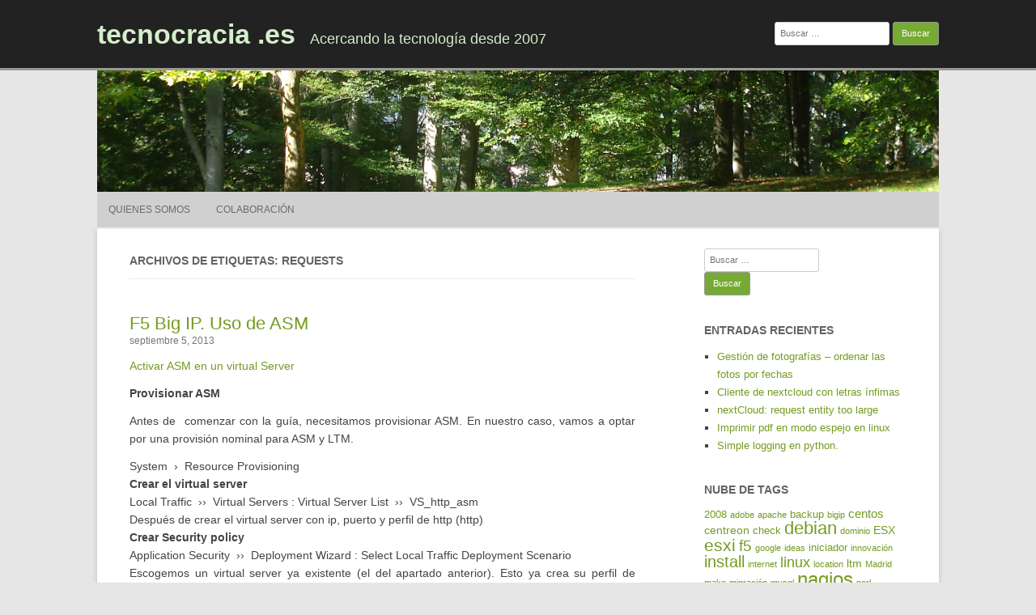

--- FILE ---
content_type: text/html; charset=UTF-8
request_url: http://www.tecnocracia.es/tag/requests/
body_size: 59917
content:
<!DOCTYPE html>
<html lang="es">
	<head>
		<meta charset="UTF-8" />
		<meta name="viewport" content="width=device-width" />
		<link rel="profile" href="http://gmpg.org/xfn/11" />
		<link rel="pingback" href="http://www.tecnocracia.es/xmlrpc.php" />
		<title>requests &#8211; tecnocracia .es</title>
<meta name='robots' content='max-image-preview:large' />
	<style>img:is([sizes="auto" i], [sizes^="auto," i]) { contain-intrinsic-size: 3000px 1500px }</style>
	<link rel="alternate" type="application/rss+xml" title="tecnocracia .es &raquo; Feed" href="http://www.tecnocracia.es/feed/" />
<link rel="alternate" type="application/rss+xml" title="tecnocracia .es &raquo; Feed de los comentarios" href="http://www.tecnocracia.es/comments/feed/" />
<link rel="alternate" type="application/rss+xml" title="tecnocracia .es &raquo; Etiqueta requests del feed" href="http://www.tecnocracia.es/tag/requests/feed/" />
<script>
window._wpemojiSettings = {"baseUrl":"https:\/\/s.w.org\/images\/core\/emoji\/16.0.1\/72x72\/","ext":".png","svgUrl":"https:\/\/s.w.org\/images\/core\/emoji\/16.0.1\/svg\/","svgExt":".svg","source":{"concatemoji":"http:\/\/www.tecnocracia.es\/wp-includes\/js\/wp-emoji-release.min.js?ver=6.8.3"}};
/*! This file is auto-generated */
!function(s,n){var o,i,e;function c(e){try{var t={supportTests:e,timestamp:(new Date).valueOf()};sessionStorage.setItem(o,JSON.stringify(t))}catch(e){}}function p(e,t,n){e.clearRect(0,0,e.canvas.width,e.canvas.height),e.fillText(t,0,0);var t=new Uint32Array(e.getImageData(0,0,e.canvas.width,e.canvas.height).data),a=(e.clearRect(0,0,e.canvas.width,e.canvas.height),e.fillText(n,0,0),new Uint32Array(e.getImageData(0,0,e.canvas.width,e.canvas.height).data));return t.every(function(e,t){return e===a[t]})}function u(e,t){e.clearRect(0,0,e.canvas.width,e.canvas.height),e.fillText(t,0,0);for(var n=e.getImageData(16,16,1,1),a=0;a<n.data.length;a++)if(0!==n.data[a])return!1;return!0}function f(e,t,n,a){switch(t){case"flag":return n(e,"\ud83c\udff3\ufe0f\u200d\u26a7\ufe0f","\ud83c\udff3\ufe0f\u200b\u26a7\ufe0f")?!1:!n(e,"\ud83c\udde8\ud83c\uddf6","\ud83c\udde8\u200b\ud83c\uddf6")&&!n(e,"\ud83c\udff4\udb40\udc67\udb40\udc62\udb40\udc65\udb40\udc6e\udb40\udc67\udb40\udc7f","\ud83c\udff4\u200b\udb40\udc67\u200b\udb40\udc62\u200b\udb40\udc65\u200b\udb40\udc6e\u200b\udb40\udc67\u200b\udb40\udc7f");case"emoji":return!a(e,"\ud83e\udedf")}return!1}function g(e,t,n,a){var r="undefined"!=typeof WorkerGlobalScope&&self instanceof WorkerGlobalScope?new OffscreenCanvas(300,150):s.createElement("canvas"),o=r.getContext("2d",{willReadFrequently:!0}),i=(o.textBaseline="top",o.font="600 32px Arial",{});return e.forEach(function(e){i[e]=t(o,e,n,a)}),i}function t(e){var t=s.createElement("script");t.src=e,t.defer=!0,s.head.appendChild(t)}"undefined"!=typeof Promise&&(o="wpEmojiSettingsSupports",i=["flag","emoji"],n.supports={everything:!0,everythingExceptFlag:!0},e=new Promise(function(e){s.addEventListener("DOMContentLoaded",e,{once:!0})}),new Promise(function(t){var n=function(){try{var e=JSON.parse(sessionStorage.getItem(o));if("object"==typeof e&&"number"==typeof e.timestamp&&(new Date).valueOf()<e.timestamp+604800&&"object"==typeof e.supportTests)return e.supportTests}catch(e){}return null}();if(!n){if("undefined"!=typeof Worker&&"undefined"!=typeof OffscreenCanvas&&"undefined"!=typeof URL&&URL.createObjectURL&&"undefined"!=typeof Blob)try{var e="postMessage("+g.toString()+"("+[JSON.stringify(i),f.toString(),p.toString(),u.toString()].join(",")+"));",a=new Blob([e],{type:"text/javascript"}),r=new Worker(URL.createObjectURL(a),{name:"wpTestEmojiSupports"});return void(r.onmessage=function(e){c(n=e.data),r.terminate(),t(n)})}catch(e){}c(n=g(i,f,p,u))}t(n)}).then(function(e){for(var t in e)n.supports[t]=e[t],n.supports.everything=n.supports.everything&&n.supports[t],"flag"!==t&&(n.supports.everythingExceptFlag=n.supports.everythingExceptFlag&&n.supports[t]);n.supports.everythingExceptFlag=n.supports.everythingExceptFlag&&!n.supports.flag,n.DOMReady=!1,n.readyCallback=function(){n.DOMReady=!0}}).then(function(){return e}).then(function(){var e;n.supports.everything||(n.readyCallback(),(e=n.source||{}).concatemoji?t(e.concatemoji):e.wpemoji&&e.twemoji&&(t(e.twemoji),t(e.wpemoji)))}))}((window,document),window._wpemojiSettings);
</script>
<style id='wp-emoji-styles-inline-css'>

	img.wp-smiley, img.emoji {
		display: inline !important;
		border: none !important;
		box-shadow: none !important;
		height: 1em !important;
		width: 1em !important;
		margin: 0 0.07em !important;
		vertical-align: -0.1em !important;
		background: none !important;
		padding: 0 !important;
	}
</style>
<link rel='stylesheet' id='wp-block-library-css' href='http://www.tecnocracia.es/wp-includes/css/dist/block-library/style.min.css?ver=6.8.3' media='all' />
<style id='classic-theme-styles-inline-css'>
/*! This file is auto-generated */
.wp-block-button__link{color:#fff;background-color:#32373c;border-radius:9999px;box-shadow:none;text-decoration:none;padding:calc(.667em + 2px) calc(1.333em + 2px);font-size:1.125em}.wp-block-file__button{background:#32373c;color:#fff;text-decoration:none}
</style>
<style id='global-styles-inline-css'>
:root{--wp--preset--aspect-ratio--square: 1;--wp--preset--aspect-ratio--4-3: 4/3;--wp--preset--aspect-ratio--3-4: 3/4;--wp--preset--aspect-ratio--3-2: 3/2;--wp--preset--aspect-ratio--2-3: 2/3;--wp--preset--aspect-ratio--16-9: 16/9;--wp--preset--aspect-ratio--9-16: 9/16;--wp--preset--color--black: #000000;--wp--preset--color--cyan-bluish-gray: #abb8c3;--wp--preset--color--white: #ffffff;--wp--preset--color--pale-pink: #f78da7;--wp--preset--color--vivid-red: #cf2e2e;--wp--preset--color--luminous-vivid-orange: #ff6900;--wp--preset--color--luminous-vivid-amber: #fcb900;--wp--preset--color--light-green-cyan: #7bdcb5;--wp--preset--color--vivid-green-cyan: #00d084;--wp--preset--color--pale-cyan-blue: #8ed1fc;--wp--preset--color--vivid-cyan-blue: #0693e3;--wp--preset--color--vivid-purple: #9b51e0;--wp--preset--gradient--vivid-cyan-blue-to-vivid-purple: linear-gradient(135deg,rgba(6,147,227,1) 0%,rgb(155,81,224) 100%);--wp--preset--gradient--light-green-cyan-to-vivid-green-cyan: linear-gradient(135deg,rgb(122,220,180) 0%,rgb(0,208,130) 100%);--wp--preset--gradient--luminous-vivid-amber-to-luminous-vivid-orange: linear-gradient(135deg,rgba(252,185,0,1) 0%,rgba(255,105,0,1) 100%);--wp--preset--gradient--luminous-vivid-orange-to-vivid-red: linear-gradient(135deg,rgba(255,105,0,1) 0%,rgb(207,46,46) 100%);--wp--preset--gradient--very-light-gray-to-cyan-bluish-gray: linear-gradient(135deg,rgb(238,238,238) 0%,rgb(169,184,195) 100%);--wp--preset--gradient--cool-to-warm-spectrum: linear-gradient(135deg,rgb(74,234,220) 0%,rgb(151,120,209) 20%,rgb(207,42,186) 40%,rgb(238,44,130) 60%,rgb(251,105,98) 80%,rgb(254,248,76) 100%);--wp--preset--gradient--blush-light-purple: linear-gradient(135deg,rgb(255,206,236) 0%,rgb(152,150,240) 100%);--wp--preset--gradient--blush-bordeaux: linear-gradient(135deg,rgb(254,205,165) 0%,rgb(254,45,45) 50%,rgb(107,0,62) 100%);--wp--preset--gradient--luminous-dusk: linear-gradient(135deg,rgb(255,203,112) 0%,rgb(199,81,192) 50%,rgb(65,88,208) 100%);--wp--preset--gradient--pale-ocean: linear-gradient(135deg,rgb(255,245,203) 0%,rgb(182,227,212) 50%,rgb(51,167,181) 100%);--wp--preset--gradient--electric-grass: linear-gradient(135deg,rgb(202,248,128) 0%,rgb(113,206,126) 100%);--wp--preset--gradient--midnight: linear-gradient(135deg,rgb(2,3,129) 0%,rgb(40,116,252) 100%);--wp--preset--font-size--small: 13px;--wp--preset--font-size--medium: 20px;--wp--preset--font-size--large: 36px;--wp--preset--font-size--x-large: 42px;--wp--preset--spacing--20: 0.44rem;--wp--preset--spacing--30: 0.67rem;--wp--preset--spacing--40: 1rem;--wp--preset--spacing--50: 1.5rem;--wp--preset--spacing--60: 2.25rem;--wp--preset--spacing--70: 3.38rem;--wp--preset--spacing--80: 5.06rem;--wp--preset--shadow--natural: 6px 6px 9px rgba(0, 0, 0, 0.2);--wp--preset--shadow--deep: 12px 12px 50px rgba(0, 0, 0, 0.4);--wp--preset--shadow--sharp: 6px 6px 0px rgba(0, 0, 0, 0.2);--wp--preset--shadow--outlined: 6px 6px 0px -3px rgba(255, 255, 255, 1), 6px 6px rgba(0, 0, 0, 1);--wp--preset--shadow--crisp: 6px 6px 0px rgba(0, 0, 0, 1);}:where(.is-layout-flex){gap: 0.5em;}:where(.is-layout-grid){gap: 0.5em;}body .is-layout-flex{display: flex;}.is-layout-flex{flex-wrap: wrap;align-items: center;}.is-layout-flex > :is(*, div){margin: 0;}body .is-layout-grid{display: grid;}.is-layout-grid > :is(*, div){margin: 0;}:where(.wp-block-columns.is-layout-flex){gap: 2em;}:where(.wp-block-columns.is-layout-grid){gap: 2em;}:where(.wp-block-post-template.is-layout-flex){gap: 1.25em;}:where(.wp-block-post-template.is-layout-grid){gap: 1.25em;}.has-black-color{color: var(--wp--preset--color--black) !important;}.has-cyan-bluish-gray-color{color: var(--wp--preset--color--cyan-bluish-gray) !important;}.has-white-color{color: var(--wp--preset--color--white) !important;}.has-pale-pink-color{color: var(--wp--preset--color--pale-pink) !important;}.has-vivid-red-color{color: var(--wp--preset--color--vivid-red) !important;}.has-luminous-vivid-orange-color{color: var(--wp--preset--color--luminous-vivid-orange) !important;}.has-luminous-vivid-amber-color{color: var(--wp--preset--color--luminous-vivid-amber) !important;}.has-light-green-cyan-color{color: var(--wp--preset--color--light-green-cyan) !important;}.has-vivid-green-cyan-color{color: var(--wp--preset--color--vivid-green-cyan) !important;}.has-pale-cyan-blue-color{color: var(--wp--preset--color--pale-cyan-blue) !important;}.has-vivid-cyan-blue-color{color: var(--wp--preset--color--vivid-cyan-blue) !important;}.has-vivid-purple-color{color: var(--wp--preset--color--vivid-purple) !important;}.has-black-background-color{background-color: var(--wp--preset--color--black) !important;}.has-cyan-bluish-gray-background-color{background-color: var(--wp--preset--color--cyan-bluish-gray) !important;}.has-white-background-color{background-color: var(--wp--preset--color--white) !important;}.has-pale-pink-background-color{background-color: var(--wp--preset--color--pale-pink) !important;}.has-vivid-red-background-color{background-color: var(--wp--preset--color--vivid-red) !important;}.has-luminous-vivid-orange-background-color{background-color: var(--wp--preset--color--luminous-vivid-orange) !important;}.has-luminous-vivid-amber-background-color{background-color: var(--wp--preset--color--luminous-vivid-amber) !important;}.has-light-green-cyan-background-color{background-color: var(--wp--preset--color--light-green-cyan) !important;}.has-vivid-green-cyan-background-color{background-color: var(--wp--preset--color--vivid-green-cyan) !important;}.has-pale-cyan-blue-background-color{background-color: var(--wp--preset--color--pale-cyan-blue) !important;}.has-vivid-cyan-blue-background-color{background-color: var(--wp--preset--color--vivid-cyan-blue) !important;}.has-vivid-purple-background-color{background-color: var(--wp--preset--color--vivid-purple) !important;}.has-black-border-color{border-color: var(--wp--preset--color--black) !important;}.has-cyan-bluish-gray-border-color{border-color: var(--wp--preset--color--cyan-bluish-gray) !important;}.has-white-border-color{border-color: var(--wp--preset--color--white) !important;}.has-pale-pink-border-color{border-color: var(--wp--preset--color--pale-pink) !important;}.has-vivid-red-border-color{border-color: var(--wp--preset--color--vivid-red) !important;}.has-luminous-vivid-orange-border-color{border-color: var(--wp--preset--color--luminous-vivid-orange) !important;}.has-luminous-vivid-amber-border-color{border-color: var(--wp--preset--color--luminous-vivid-amber) !important;}.has-light-green-cyan-border-color{border-color: var(--wp--preset--color--light-green-cyan) !important;}.has-vivid-green-cyan-border-color{border-color: var(--wp--preset--color--vivid-green-cyan) !important;}.has-pale-cyan-blue-border-color{border-color: var(--wp--preset--color--pale-cyan-blue) !important;}.has-vivid-cyan-blue-border-color{border-color: var(--wp--preset--color--vivid-cyan-blue) !important;}.has-vivid-purple-border-color{border-color: var(--wp--preset--color--vivid-purple) !important;}.has-vivid-cyan-blue-to-vivid-purple-gradient-background{background: var(--wp--preset--gradient--vivid-cyan-blue-to-vivid-purple) !important;}.has-light-green-cyan-to-vivid-green-cyan-gradient-background{background: var(--wp--preset--gradient--light-green-cyan-to-vivid-green-cyan) !important;}.has-luminous-vivid-amber-to-luminous-vivid-orange-gradient-background{background: var(--wp--preset--gradient--luminous-vivid-amber-to-luminous-vivid-orange) !important;}.has-luminous-vivid-orange-to-vivid-red-gradient-background{background: var(--wp--preset--gradient--luminous-vivid-orange-to-vivid-red) !important;}.has-very-light-gray-to-cyan-bluish-gray-gradient-background{background: var(--wp--preset--gradient--very-light-gray-to-cyan-bluish-gray) !important;}.has-cool-to-warm-spectrum-gradient-background{background: var(--wp--preset--gradient--cool-to-warm-spectrum) !important;}.has-blush-light-purple-gradient-background{background: var(--wp--preset--gradient--blush-light-purple) !important;}.has-blush-bordeaux-gradient-background{background: var(--wp--preset--gradient--blush-bordeaux) !important;}.has-luminous-dusk-gradient-background{background: var(--wp--preset--gradient--luminous-dusk) !important;}.has-pale-ocean-gradient-background{background: var(--wp--preset--gradient--pale-ocean) !important;}.has-electric-grass-gradient-background{background: var(--wp--preset--gradient--electric-grass) !important;}.has-midnight-gradient-background{background: var(--wp--preset--gradient--midnight) !important;}.has-small-font-size{font-size: var(--wp--preset--font-size--small) !important;}.has-medium-font-size{font-size: var(--wp--preset--font-size--medium) !important;}.has-large-font-size{font-size: var(--wp--preset--font-size--large) !important;}.has-x-large-font-size{font-size: var(--wp--preset--font-size--x-large) !important;}
:where(.wp-block-post-template.is-layout-flex){gap: 1.25em;}:where(.wp-block-post-template.is-layout-grid){gap: 1.25em;}
:where(.wp-block-columns.is-layout-flex){gap: 2em;}:where(.wp-block-columns.is-layout-grid){gap: 2em;}
:root :where(.wp-block-pullquote){font-size: 1.5em;line-height: 1.6;}
</style>
<link rel='stylesheet' id='rcg-forest-style-css' href='http://www.tecnocracia.es/wp-content/themes/rcg-forest/style.css?ver=4.2.0' media='all' />
<link rel="https://api.w.org/" href="http://www.tecnocracia.es/wp-json/" /><link rel="alternate" title="JSON" type="application/json" href="http://www.tecnocracia.es/wp-json/wp/v2/tags/578" /><link rel="EditURI" type="application/rsd+xml" title="RSD" href="http://www.tecnocracia.es/xmlrpc.php?rsd" />
<meta name="generator" content="WordPress 6.8.3" />
<style>.recentcomments a{display:inline !important;padding:0 !important;margin:0 !important;}</style>	</head>
	<body class="archive tag tag-requests tag-578 wp-theme-rcg-forest">
				<div id="global" class="hfeed base">
			<div id="top1" class="site-top1">
				<div class="site-top-center">
					<header id="titlehead" class="site-header" role="banner">
						<h1 class="site-title"><a href="http://www.tecnocracia.es/" title="tecnocracia .es" rel="home">tecnocracia .es</a></h1>
						<h2 class="site-description">Acercando la tecnología desde 2007</h2>
					</header>
				<form role="search" method="get" class="search-form" action="http://www.tecnocracia.es/">
				<label>
					<span class="screen-reader-text">Buscar:</span>
					<input type="search" class="search-field" placeholder="Buscar &hellip;" value="" name="s" />
				</label>
				<input type="submit" class="search-submit" value="Buscar" />
			</form>			</div>
		</div>
		<div id="top2" class="site-top2">
			<header id="masthead" class="site-header">
									<div class="header-image">
						<a href="http://www.tecnocracia.es/"><img src="http://www.tecnocracia.es/wp-content/themes/rcg-forest/inc/forest.jpg" class="header-image" width="1040" height="150" alt="tecnocracia .es" /></a>
					</div>
								<nav id="site-navigation" class="main-navigation" role="navigation">
					<h3 class="menu-toggle">Menú</h3>
					<a class="assistive-text" href="#content" title="Saltar al contenido">Saltar al contenido</a>
					<div class="nav-menu"><ul>
<li class="page_item page-item-2"><a href="http://www.tecnocracia.es/presentacion/">Quienes somos</a></li>
<li class="page_item page-item-3"><a href="http://www.tecnocracia.es/colaboracion/">Colaboración</a></li>
</ul></div>
				</nav>
			</header>
		</div>
		<div id="page" class="site">
			<div id="main" class="wrapper">
<div id="primary" class="site-content">
	<div id="content" role="main">
					<header class="archive-header">
				<h1 class="archive-title">
					Archivos de etiquetas: requests				</h1>
							</header>
			<article id="post-427" class="post-427 post type-post status-publish format-standard hentry category-software tag-11-2-1 tag-application-security-manager tag-asm tag-f5-big-ip tag-http_class tag-local-traffic-deployment-scenario tag-nominal tag-provisioning tag-reporting tag-requests tag-security-manager">
	<header class="entry-header">
						<a href="http://www.tecnocracia.es/f5-big-ip-uso-de-asm/" title="Enlace permanente a F5 Big IP. Uso de ASM" rel="bookmark" class="post-thumbnail"></a>
						<h1 class="entry-title">
				<a href="http://www.tecnocracia.es/f5-big-ip-uso-de-asm/" title="Enlace permanente a F5 Big IP. Uso de ASM" rel="bookmark">F5 Big IP. Uso de ASM</a>
			</h1>
				<h2 class="entry-date"><a href="http://www.tecnocracia.es/f5-big-ip-uso-de-asm/" title="7:18 am" rel="bookmark"><time class="entry-date" datetime="2013-09-05T07:18:30+01:00">septiembre 5, 2013</time></a></h2>
	</header>
			<div class="entry-content">
			<p><a title="Activar ASM para un virtual server" href="http://support.f5.com/kb/en-us/products/big-ip_asm/manuals/product/asm-config-11-2-0/asm_app_sec_classes.html#1027256">Activar ASM en un virtual Server</a></p>
<p><strong>Provisionar ASM </strong></p>
<p>Antes de  comenzar con la guía, necesitamos provisionar ASM. En nuestro caso, vamos a optar por una provisión nominal para ASM y LTM.</p>
<div id="trail">System  ›  Resource Provisioning</div>
<div></div>
<div>
<div><strong>Crear el virtual server</strong></div>
<div></div>
<div></div>
<div>
<div id="trail">Local Traffic  ››  Virtual Servers : Virtual Server List  ››  VS_http_asm</div>
<div></div>
<div>Después de crear el virtual server con ip, puerto y perfil de http (http)</div>
<div></div>
<div><strong>Crear Security policy</strong></div>
<div>
<div id="trail">Application Security  ››  Deployment Wizard : Select Local Traffic Deployment Scenario</div>
<div></div>
<div>Escogemos un virtual server ya existente (el del apartado anterior). Esto ya crea su perfil de http_class y lo asigna al servidor (o servidores escogidos).</div>
<div></div>
<div>Nota: la guía de F5 especifica haber creado antes una clase http_class. En la versión 11.2.1, no nos ha funcionado. De hecho, no permite escoger el servidor si ya tiene un http_class activado. Por ello, hemos ignorado en estos puntos la guía, y hemos comenzado con la política de seguridad antes de la classe http_class.</div>
<div></div>
<div><strong>Para ver el comportamiento de ASM:</strong></div>
<div>
<div></div>
<div id="trail">Application Security  ››  Reporting : Requests</div>
<div></div>
<div>Si queremos ver tanto el log de peticiones ilegales, como de las peticiones buenas, es necesario activar en la propia política, el log.</div>
<div></div>
<div>
<div id="trail">Application Security  ››  Policy : Policy : Properties &gt;&gt; Logging profile</div>
<div></div>
<div><strong>Para elegir en la política qué bloquear:</strong></div>
<div></div>
<div>Cuando la politica ya está guardada, es posible acceder a la configuración de qué hacer (bloquear o no)  los distintos errores que detecta ASM.</div>
<div></div>
<div>
<div id="trail">Application Security  ››  Policy : Blocking : Settings</div>
<div></div>
</div>
</div>
</div>
</div>
</div>
</div>
		</div>
				<footer class="entry-meta">
			Publicado por <span class="by-author"><span class="author vcard"><a class="url fn n" href="http://www.tecnocracia.es/author/tres/" title="Ver todas las entradas de tres" rel="author">tres</a></span></span>, en <a href="http://www.tecnocracia.es/category/software/" >Software</a>.				<span class="comments-link">
					<a href="http://www.tecnocracia.es/f5-big-ip-uso-de-asm/#respond"><span class="leave-reply">Deja un comentario</span></a>				</span>
					</footer>
	</article>
	</div>
</div>
	<div id="secondary" class="widget-area" role="complementary">
		<aside id="search-3" class="widget widget_search"><form role="search" method="get" class="search-form" action="http://www.tecnocracia.es/">
				<label>
					<span class="screen-reader-text">Buscar:</span>
					<input type="search" class="search-field" placeholder="Buscar &hellip;" value="" name="s" />
				</label>
				<input type="submit" class="search-submit" value="Buscar" />
			</form></aside>
		<aside id="recent-posts-2" class="widget widget_recent_entries">
		<h3 class="widget-title">Entradas recientes</h3>
		<ul>
											<li>
					<a href="http://www.tecnocracia.es/gestion-de-fotografias-ordenar-las-fotos-por-fechas/">Gestión de fotografías &#8211; ordenar las fotos por fechas</a>
									</li>
											<li>
					<a href="http://www.tecnocracia.es/cliente-de-nextcloud-con-letras-infimas/">Cliente de nextcloud con letras ínfimas</a>
									</li>
											<li>
					<a href="http://www.tecnocracia.es/nextcloud-request-entity-too-large/">nextCloud: request entity too large</a>
									</li>
											<li>
					<a href="http://www.tecnocracia.es/imprimir-pdf-en-modo-espejo-en-linux/">Imprimir pdf en modo espejo en linux</a>
									</li>
											<li>
					<a href="http://www.tecnocracia.es/simple-logging-en-python/">Simple logging en python.</a>
									</li>
					</ul>

		</aside><aside id="tag_cloud-2" class="widget widget_tag_cloud"><h3 class="widget-title">Nube de Tags</h3><div class="tagcloud"><a href="http://www.tecnocracia.es/tag/2008/" class="tag-cloud-link tag-link-113 tag-link-position-1" style="font-size: 9.4177215189873pt;" aria-label="2008 (5 elementos)">2008</a>
<a href="http://www.tecnocracia.es/tag/adobe/" class="tag-cloud-link tag-link-272 tag-link-position-2" style="font-size: 8pt;" aria-label="adobe (4 elementos)">adobe</a>
<a href="http://www.tecnocracia.es/tag/apache/" class="tag-cloud-link tag-link-451 tag-link-position-3" style="font-size: 8pt;" aria-label="apache (4 elementos)">apache</a>
<a href="http://www.tecnocracia.es/tag/backup/" class="tag-cloud-link tag-link-154 tag-link-position-4" style="font-size: 9.4177215189873pt;" aria-label="backup (5 elementos)">backup</a>
<a href="http://www.tecnocracia.es/tag/bigip/" class="tag-cloud-link tag-link-423 tag-link-position-5" style="font-size: 8pt;" aria-label="bigip (4 elementos)">bigip</a>
<a href="http://www.tecnocracia.es/tag/centos/" class="tag-cloud-link tag-link-472 tag-link-position-6" style="font-size: 11.544303797468pt;" aria-label="centos (7 elementos)">centos</a>
<a href="http://www.tecnocracia.es/tag/centreon/" class="tag-cloud-link tag-link-432 tag-link-position-7" style="font-size: 10.658227848101pt;" aria-label="centreon (6 elementos)">centreon</a>
<a href="http://www.tecnocracia.es/tag/check/" class="tag-cloud-link tag-link-445 tag-link-position-8" style="font-size: 9.4177215189873pt;" aria-label="check (5 elementos)">check</a>
<a href="http://www.tecnocracia.es/tag/debian/" class="tag-cloud-link tag-link-369 tag-link-position-9" style="font-size: 16.506329113924pt;" aria-label="debian (14 elementos)">debian</a>
<a href="http://www.tecnocracia.es/tag/dominio/" class="tag-cloud-link tag-link-134 tag-link-position-10" style="font-size: 8pt;" aria-label="dominio (4 elementos)">dominio</a>
<a href="http://www.tecnocracia.es/tag/esx/" class="tag-cloud-link tag-link-353 tag-link-position-11" style="font-size: 10.658227848101pt;" aria-label="ESX (6 elementos)">ESX</a>
<a href="http://www.tecnocracia.es/tag/esxi/" class="tag-cloud-link tag-link-864 tag-link-position-12" style="font-size: 15.974683544304pt;" aria-label="esxi (13 elementos)">esxi</a>
<a href="http://www.tecnocracia.es/tag/f5/" class="tag-cloud-link tag-link-408 tag-link-position-13" style="font-size: 14.025316455696pt;" aria-label="f5 (10 elementos)">f5</a>
<a href="http://www.tecnocracia.es/tag/google/" class="tag-cloud-link tag-link-59 tag-link-position-14" style="font-size: 8pt;" aria-label="google (4 elementos)">google</a>
<a href="http://www.tecnocracia.es/tag/ideas/" class="tag-cloud-link tag-link-1376 tag-link-position-15" style="font-size: 8pt;" aria-label="ideas (4 elementos)">ideas</a>
<a href="http://www.tecnocracia.es/tag/iniciador/" class="tag-cloud-link tag-link-45 tag-link-position-16" style="font-size: 9.4177215189873pt;" aria-label="iniciador (5 elementos)">iniciador</a>
<a href="http://www.tecnocracia.es/tag/innovacion/" class="tag-cloud-link tag-link-70 tag-link-position-17" style="font-size: 8pt;" aria-label="innovación (4 elementos)">innovación</a>
<a href="http://www.tecnocracia.es/tag/install/" class="tag-cloud-link tag-link-483 tag-link-position-18" style="font-size: 14.73417721519pt;" aria-label="install (11 elementos)">install</a>
<a href="http://www.tecnocracia.es/tag/internet/" class="tag-cloud-link tag-link-39 tag-link-position-19" style="font-size: 8pt;" aria-label="internet (4 elementos)">internet</a>
<a href="http://www.tecnocracia.es/tag/linux/" class="tag-cloud-link tag-link-497 tag-link-position-20" style="font-size: 13.316455696203pt;" aria-label="linux (9 elementos)">linux</a>
<a href="http://www.tecnocracia.es/tag/location/" class="tag-cloud-link tag-link-779 tag-link-position-21" style="font-size: 8pt;" aria-label="location (4 elementos)">location</a>
<a href="http://www.tecnocracia.es/tag/ltm/" class="tag-cloud-link tag-link-414 tag-link-position-22" style="font-size: 10.658227848101pt;" aria-label="ltm (6 elementos)">ltm</a>
<a href="http://www.tecnocracia.es/tag/madrid/" class="tag-cloud-link tag-link-55 tag-link-position-23" style="font-size: 8pt;" aria-label="Madrid (4 elementos)">Madrid</a>
<a href="http://www.tecnocracia.es/tag/make/" class="tag-cloud-link tag-link-514 tag-link-position-24" style="font-size: 8pt;" aria-label="make (4 elementos)">make</a>
<a href="http://www.tecnocracia.es/tag/migracion/" class="tag-cloud-link tag-link-771 tag-link-position-25" style="font-size: 8pt;" aria-label="migración (4 elementos)">migración</a>
<a href="http://www.tecnocracia.es/tag/mysql/" class="tag-cloud-link tag-link-580 tag-link-position-26" style="font-size: 8pt;" aria-label="mysql (4 elementos)">mysql</a>
<a href="http://www.tecnocracia.es/tag/nagios/" class="tag-cloud-link tag-link-431 tag-link-position-27" style="font-size: 17.924050632911pt;" aria-label="nagios (17 elementos)">nagios</a>
<a href="http://www.tecnocracia.es/tag/perl/" class="tag-cloud-link tag-link-324 tag-link-position-28" style="font-size: 8pt;" aria-label="perl (4 elementos)">perl</a>
<a href="http://www.tecnocracia.es/tag/powercli/" class="tag-cloud-link tag-link-1380 tag-link-position-29" style="font-size: 13.316455696203pt;" aria-label="powercli (9 elementos)">powercli</a>
<a href="http://www.tecnocracia.es/tag/powershell/" class="tag-cloud-link tag-link-410 tag-link-position-30" style="font-size: 16.860759493671pt;" aria-label="powershell (15 elementos)">powershell</a>
<a href="http://www.tecnocracia.es/tag/proxy/" class="tag-cloud-link tag-link-394 tag-link-position-31" style="font-size: 13.316455696203pt;" aria-label="proxy (9 elementos)">proxy</a>
<a href="http://www.tecnocracia.es/tag/puppet/" class="tag-cloud-link tag-link-1383 tag-link-position-32" style="font-size: 14.025316455696pt;" aria-label="puppet (10 elementos)">puppet</a>
<a href="http://www.tecnocracia.es/tag/python/" class="tag-cloud-link tag-link-630 tag-link-position-33" style="font-size: 9.4177215189873pt;" aria-label="python (5 elementos)">python</a>
<a href="http://www.tecnocracia.es/tag/root/" class="tag-cloud-link tag-link-583 tag-link-position-34" style="font-size: 8pt;" aria-label="root (4 elementos)">root</a>
<a href="http://www.tecnocracia.es/tag/snmp/" class="tag-cloud-link tag-link-441 tag-link-position-35" style="font-size: 11.544303797468pt;" aria-label="snmp (7 elementos)">snmp</a>
<a href="http://www.tecnocracia.es/tag/ssh/" class="tag-cloud-link tag-link-454 tag-link-position-36" style="font-size: 8pt;" aria-label="ssh (4 elementos)">ssh</a>
<a href="http://www.tecnocracia.es/tag/tmsh/" class="tag-cloud-link tag-link-426 tag-link-position-37" style="font-size: 9.4177215189873pt;" aria-label="tmsh (5 elementos)">tmsh</a>
<a href="http://www.tecnocracia.es/tag/update/" class="tag-cloud-link tag-link-772 tag-link-position-38" style="font-size: 9.4177215189873pt;" aria-label="update (5 elementos)">update</a>
<a href="http://www.tecnocracia.es/tag/upgrade/" class="tag-cloud-link tag-link-520 tag-link-position-39" style="font-size: 9.4177215189873pt;" aria-label="upgrade (5 elementos)">upgrade</a>
<a href="http://www.tecnocracia.es/tag/vcenter/" class="tag-cloud-link tag-link-380 tag-link-position-40" style="font-size: 11.544303797468pt;" aria-label="vcenter (7 elementos)">vcenter</a>
<a href="http://www.tecnocracia.es/tag/vmware/" class="tag-cloud-link tag-link-333 tag-link-position-41" style="font-size: 22pt;" aria-label="vmware (30 elementos)">vmware</a>
<a href="http://www.tecnocracia.es/tag/vsca/" class="tag-cloud-link tag-link-869 tag-link-position-42" style="font-size: 9.4177215189873pt;" aria-label="vsca (5 elementos)">vsca</a>
<a href="http://www.tecnocracia.es/tag/vsphere/" class="tag-cloud-link tag-link-872 tag-link-position-43" style="font-size: 11.544303797468pt;" aria-label="vsphere (7 elementos)">vsphere</a>
<a href="http://www.tecnocracia.es/tag/windows/" class="tag-cloud-link tag-link-923 tag-link-position-44" style="font-size: 11.544303797468pt;" aria-label="windows (7 elementos)">windows</a>
<a href="http://www.tecnocracia.es/tag/yum/" class="tag-cloud-link tag-link-433 tag-link-position-45" style="font-size: 9.4177215189873pt;" aria-label="yum (5 elementos)">yum</a></div>
</aside><aside id="recent-comments-2" class="widget widget_recent_comments"><h3 class="widget-title">Comentarios recientes</h3><ul id="recentcomments"><li class="recentcomments"><span class="comment-author-link">kiquenet kiquenet</span> en <a href="http://www.tecnocracia.es/simple-logging-en-python/#comment-342057">Simple logging en python.</a></li><li class="recentcomments"><span class="comment-author-link"><a href="http://www.loscardosfutbol.com/" class="url" rel="ugc external nofollow">http://www.loscardosfutbol.com/</a></span> en <a href="http://www.tecnocracia.es/powercli-clonar-lista-de-maquinas-eligiendo-como-destino-el-datastore-que-tiene-mayor-capacidad/#comment-104958">Powercli: Clonar lista de máquinas eligiendo como destino el datastore que tiene mayor capacidad</a></li><li class="recentcomments"><span class="comment-author-link">Vicente Herrera Herrera</span> en <a href="http://www.tecnocracia.es/inversores-para-tu-idea-de-negocio-axon-capital-en-thursdayes/#comment-103781">Inversores para tu idea de negocio, Axon Capital en Thursday.es</a></li><li class="recentcomments"><span class="comment-author-link"><a href="http://www./" class="url" rel="ugc external nofollow">http://www./</a></span> en <a href="http://www.tecnocracia.es/la-gestion-de-los-logs-en-bash-script/#comment-98819">La gestión de los logs en bash script.</a></li><li class="recentcomments"><span class="comment-author-link"><a href="http://www./" class="url" rel="ugc external nofollow">http://www./</a></span> en <a href="http://www.tecnocracia.es/powercli-clonar-lista-de-maquinas-eligiendo-como-destino-el-datastore-que-tiene-mayor-capacidad/#comment-98698">Powercli: Clonar lista de máquinas eligiendo como destino el datastore que tiene mayor capacidad</a></li></ul></aside><aside id="categories-1" class="widget widget_categories"><h3 class="widget-title">Categorías</h3>
			<ul>
					<li class="cat-item cat-item-9"><a href="http://www.tecnocracia.es/category/software/aplicacion-de-la-semana/">aplicación de la semana</a>
</li>
	<li class="cat-item cat-item-835"><a href="http://www.tecnocracia.es/category/tecnologias-web/balanceadores-f5/">Balanceadores f5</a>
</li>
	<li class="cat-item cat-item-891"><a href="http://www.tecnocracia.es/category/software/base-de-datos/">base de datos</a>
</li>
	<li class="cat-item cat-item-834"><a href="http://www.tecnocracia.es/category/tecnologias-web/balanceadores-f5/bigip11-3/">Big ip 11.3</a>
</li>
	<li class="cat-item cat-item-1106"><a href="http://www.tecnocracia.es/category/tecnologias-web/balanceadores-f5/big-ip-11-4/">Big IP 11.4</a>
</li>
	<li class="cat-item cat-item-1207"><a href="http://www.tecnocracia.es/category/tecnologias-web/balanceadores-f5/big-ip-11-5/">Big ip 11.5</a>
</li>
	<li class="cat-item cat-item-1208"><a href="http://www.tecnocracia.es/category/tecnologias-web/balanceadores-f5/bigip-11-6/">BigIp 11.6</a>
</li>
	<li class="cat-item cat-item-3"><a href="http://www.tecnocracia.es/category/blog/">Blog</a>
</li>
	<li class="cat-item cat-item-16"><a href="http://www.tecnocracia.es/category/ideas/business-heaven/">business heaven</a>
</li>
	<li class="cat-item cat-item-1178"><a href="http://www.tecnocracia.es/category/software/linux-software/centos-linux-software/">Centos</a>
</li>
	<li class="cat-item cat-item-1179"><a href="http://www.tecnocracia.es/category/software/linux-software/centos-linux-software/centos-7/">Centos 7</a>
</li>
	<li class="cat-item cat-item-1164"><a href="http://www.tecnocracia.es/category/software/linux-software/debian-linux-software/">Debian</a>
</li>
	<li class="cat-item cat-item-15"><a href="http://www.tecnocracia.es/category/ideas/gadgets/">gadgets</a>
</li>
	<li class="cat-item cat-item-263"><a href="http://www.tecnocracia.es/category/gestion/">gestión</a>
</li>
	<li class="cat-item cat-item-17"><a href="http://www.tecnocracia.es/category/ideas/">ideas</a>
</li>
	<li class="cat-item cat-item-1163"><a href="http://www.tecnocracia.es/category/software/linux-software/">Linux</a>
</li>
	<li class="cat-item cat-item-303"><a href="http://www.tecnocracia.es/category/mercado-tecnologico/marketing-en-internet/">marketing en internet</a>
</li>
	<li class="cat-item cat-item-14"><a href="http://www.tecnocracia.es/category/mercado-tecnologico/">mercado tecnológico</a>
</li>
	<li class="cat-item cat-item-1120"><a href="http://www.tecnocracia.es/category/software/microsoft-software/">Microsoft</a>
</li>
	<li class="cat-item cat-item-814"><a href="http://www.tecnocracia.es/category/software/monitorizacion-software/">Monitorizacion</a>
</li>
	<li class="cat-item cat-item-11"><a href="http://www.tecnocracia.es/category/movilidad/">movilidad</a>
</li>
	<li class="cat-item cat-item-610"><a href="http://www.tecnocracia.es/category/software/php/">php</a>
</li>
	<li class="cat-item cat-item-10"><a href="http://www.tecnocracia.es/category/tecnologias-web/posicionamiento-web/">posicionamiento web</a>
</li>
	<li class="cat-item cat-item-776"><a href="http://www.tecnocracia.es/category/virtualizacion/vmware-virtualizacion/powercli/">powercli</a>
</li>
	<li class="cat-item cat-item-800"><a href="http://www.tecnocracia.es/category/software/powershell-software/">Powershell</a>
</li>
	<li class="cat-item cat-item-1162"><a href="http://www.tecnocracia.es/category/software/linux-software/puppet/">puppet</a>
</li>
	<li class="cat-item cat-item-1529"><a href="http://www.tecnocracia.es/category/software/python/">python</a>
</li>
	<li class="cat-item cat-item-8"><a href="http://www.tecnocracia.es/category/reviews/">reviews</a>
</li>
	<li class="cat-item cat-item-306"><a href="http://www.tecnocracia.es/category/seguridad/">seguridad</a>
</li>
	<li class="cat-item cat-item-1"><a href="http://www.tecnocracia.es/category/sin-categoria/">Sin Categoría</a>
</li>
	<li class="cat-item cat-item-330"><a href="http://www.tecnocracia.es/category/software/">Software</a>
</li>
	<li class="cat-item cat-item-7"><a href="http://www.tecnocracia.es/category/mercado-tecnologico/startups/">startups</a>
</li>
	<li class="cat-item cat-item-6"><a href="http://www.tecnocracia.es/category/technodummies/">technodummies</a>
</li>
	<li class="cat-item cat-item-13"><a href="http://www.tecnocracia.es/category/tecnologias-web/">tecnologías web</a>
</li>
	<li class="cat-item cat-item-332"><a href="http://www.tecnocracia.es/category/virtualizacion/">Virtualizacion</a>
</li>
	<li class="cat-item cat-item-850"><a href="http://www.tecnocracia.es/category/virtualizacion/vmware-virtualizacion/">Vmware</a>
</li>
	<li class="cat-item cat-item-851"><a href="http://www.tecnocracia.es/category/virtualizacion/vmware-virtualizacion/vmware-5-5/">vmware 5.5</a>
</li>
	<li class="cat-item cat-item-1283"><a href="http://www.tecnocracia.es/category/virtualizacion/vmware-virtualizacion/vmware-6/">vmware 6</a>
</li>
	<li class="cat-item cat-item-977"><a href="http://www.tecnocracia.es/category/virtualizacion/xp-mode-virtualizacion/">XP Mode</a>
</li>
			</ul>

			</aside><aside id="archives-2" class="widget widget_archive"><h3 class="widget-title">Archivos</h3>		<label class="screen-reader-text" for="archives-dropdown-2">Archivos</label>
		<select id="archives-dropdown-2" name="archive-dropdown">
			
			<option value="">Elegir el mes</option>
				<option value='http://www.tecnocracia.es/2024/10/'> octubre 2024 &nbsp;(1)</option>
	<option value='http://www.tecnocracia.es/2022/02/'> febrero 2022 &nbsp;(1)</option>
	<option value='http://www.tecnocracia.es/2019/04/'> abril 2019 &nbsp;(1)</option>
	<option value='http://www.tecnocracia.es/2018/11/'> noviembre 2018 &nbsp;(1)</option>
	<option value='http://www.tecnocracia.es/2018/10/'> octubre 2018 &nbsp;(1)</option>
	<option value='http://www.tecnocracia.es/2018/01/'> enero 2018 &nbsp;(1)</option>
	<option value='http://www.tecnocracia.es/2017/09/'> septiembre 2017 &nbsp;(1)</option>
	<option value='http://www.tecnocracia.es/2016/11/'> noviembre 2016 &nbsp;(3)</option>
	<option value='http://www.tecnocracia.es/2016/10/'> octubre 2016 &nbsp;(1)</option>
	<option value='http://www.tecnocracia.es/2016/09/'> septiembre 2016 &nbsp;(1)</option>
	<option value='http://www.tecnocracia.es/2016/08/'> agosto 2016 &nbsp;(2)</option>
	<option value='http://www.tecnocracia.es/2016/07/'> julio 2016 &nbsp;(4)</option>
	<option value='http://www.tecnocracia.es/2016/06/'> junio 2016 &nbsp;(2)</option>
	<option value='http://www.tecnocracia.es/2016/05/'> mayo 2016 &nbsp;(5)</option>
	<option value='http://www.tecnocracia.es/2016/04/'> abril 2016 &nbsp;(3)</option>
	<option value='http://www.tecnocracia.es/2016/01/'> enero 2016 &nbsp;(1)</option>
	<option value='http://www.tecnocracia.es/2015/12/'> diciembre 2015 &nbsp;(4)</option>
	<option value='http://www.tecnocracia.es/2015/11/'> noviembre 2015 &nbsp;(5)</option>
	<option value='http://www.tecnocracia.es/2015/10/'> octubre 2015 &nbsp;(4)</option>
	<option value='http://www.tecnocracia.es/2015/07/'> julio 2015 &nbsp;(1)</option>
	<option value='http://www.tecnocracia.es/2015/04/'> abril 2015 &nbsp;(4)</option>
	<option value='http://www.tecnocracia.es/2015/03/'> marzo 2015 &nbsp;(4)</option>
	<option value='http://www.tecnocracia.es/2015/02/'> febrero 2015 &nbsp;(4)</option>
	<option value='http://www.tecnocracia.es/2015/01/'> enero 2015 &nbsp;(3)</option>
	<option value='http://www.tecnocracia.es/2014/12/'> diciembre 2014 &nbsp;(2)</option>
	<option value='http://www.tecnocracia.es/2014/11/'> noviembre 2014 &nbsp;(2)</option>
	<option value='http://www.tecnocracia.es/2014/10/'> octubre 2014 &nbsp;(6)</option>
	<option value='http://www.tecnocracia.es/2014/09/'> septiembre 2014 &nbsp;(5)</option>
	<option value='http://www.tecnocracia.es/2014/08/'> agosto 2014 &nbsp;(1)</option>
	<option value='http://www.tecnocracia.es/2014/07/'> julio 2014 &nbsp;(2)</option>
	<option value='http://www.tecnocracia.es/2014/03/'> marzo 2014 &nbsp;(2)</option>
	<option value='http://www.tecnocracia.es/2014/02/'> febrero 2014 &nbsp;(11)</option>
	<option value='http://www.tecnocracia.es/2014/01/'> enero 2014 &nbsp;(5)</option>
	<option value='http://www.tecnocracia.es/2013/12/'> diciembre 2013 &nbsp;(11)</option>
	<option value='http://www.tecnocracia.es/2013/11/'> noviembre 2013 &nbsp;(11)</option>
	<option value='http://www.tecnocracia.es/2013/10/'> octubre 2013 &nbsp;(10)</option>
	<option value='http://www.tecnocracia.es/2013/09/'> septiembre 2013 &nbsp;(4)</option>
	<option value='http://www.tecnocracia.es/2013/08/'> agosto 2013 &nbsp;(10)</option>
	<option value='http://www.tecnocracia.es/2013/07/'> julio 2013 &nbsp;(9)</option>
	<option value='http://www.tecnocracia.es/2011/12/'> diciembre 2011 &nbsp;(1)</option>
	<option value='http://www.tecnocracia.es/2011/07/'> julio 2011 &nbsp;(1)</option>
	<option value='http://www.tecnocracia.es/2011/05/'> mayo 2011 &nbsp;(2)</option>
	<option value='http://www.tecnocracia.es/2011/03/'> marzo 2011 &nbsp;(3)</option>
	<option value='http://www.tecnocracia.es/2011/02/'> febrero 2011 &nbsp;(3)</option>
	<option value='http://www.tecnocracia.es/2011/01/'> enero 2011 &nbsp;(1)</option>
	<option value='http://www.tecnocracia.es/2008/10/'> octubre 2008 &nbsp;(2)</option>
	<option value='http://www.tecnocracia.es/2008/08/'> agosto 2008 &nbsp;(1)</option>
	<option value='http://www.tecnocracia.es/2008/07/'> julio 2008 &nbsp;(2)</option>
	<option value='http://www.tecnocracia.es/2008/06/'> junio 2008 &nbsp;(1)</option>
	<option value='http://www.tecnocracia.es/2008/05/'> mayo 2008 &nbsp;(5)</option>
	<option value='http://www.tecnocracia.es/2008/04/'> abril 2008 &nbsp;(4)</option>
	<option value='http://www.tecnocracia.es/2008/03/'> marzo 2008 &nbsp;(3)</option>
	<option value='http://www.tecnocracia.es/2008/02/'> febrero 2008 &nbsp;(13)</option>
	<option value='http://www.tecnocracia.es/2008/01/'> enero 2008 &nbsp;(21)</option>
	<option value='http://www.tecnocracia.es/2007/12/'> diciembre 2007 &nbsp;(8)</option>

		</select>

			<script>
(function() {
	var dropdown = document.getElementById( "archives-dropdown-2" );
	function onSelectChange() {
		if ( dropdown.options[ dropdown.selectedIndex ].value !== '' ) {
			document.location.href = this.options[ this.selectedIndex ].value;
		}
	}
	dropdown.onchange = onSelectChange;
})();
</script>
</aside>
		<aside id="recent-posts-2" class="widget widget_recent_entries">
		<h3 class="widget-title">Entradas recientes</h3>
		<ul>
											<li>
					<a href="http://www.tecnocracia.es/gestion-de-fotografias-ordenar-las-fotos-por-fechas/">Gestión de fotografías &#8211; ordenar las fotos por fechas</a>
									</li>
											<li>
					<a href="http://www.tecnocracia.es/cliente-de-nextcloud-con-letras-infimas/">Cliente de nextcloud con letras ínfimas</a>
									</li>
											<li>
					<a href="http://www.tecnocracia.es/nextcloud-request-entity-too-large/">nextCloud: request entity too large</a>
									</li>
											<li>
					<a href="http://www.tecnocracia.es/imprimir-pdf-en-modo-espejo-en-linux/">Imprimir pdf en modo espejo en linux</a>
									</li>
											<li>
					<a href="http://www.tecnocracia.es/simple-logging-en-python/">Simple logging en python.</a>
									</li>
					</ul>

		</aside><aside id="recent-comments-2" class="widget widget_recent_comments"><h3 class="widget-title">Comentarios recientes</h3><ul id="recentcomments-2"><li class="recentcomments"><span class="comment-author-link">kiquenet kiquenet</span> en <a href="http://www.tecnocracia.es/simple-logging-en-python/#comment-342057">Simple logging en python.</a></li><li class="recentcomments"><span class="comment-author-link"><a href="http://www.loscardosfutbol.com/" class="url" rel="ugc external nofollow">http://www.loscardosfutbol.com/</a></span> en <a href="http://www.tecnocracia.es/powercli-clonar-lista-de-maquinas-eligiendo-como-destino-el-datastore-que-tiene-mayor-capacidad/#comment-104958">Powercli: Clonar lista de máquinas eligiendo como destino el datastore que tiene mayor capacidad</a></li><li class="recentcomments"><span class="comment-author-link">Vicente Herrera Herrera</span> en <a href="http://www.tecnocracia.es/inversores-para-tu-idea-de-negocio-axon-capital-en-thursdayes/#comment-103781">Inversores para tu idea de negocio, Axon Capital en Thursday.es</a></li><li class="recentcomments"><span class="comment-author-link"><a href="http://www./" class="url" rel="ugc external nofollow">http://www./</a></span> en <a href="http://www.tecnocracia.es/la-gestion-de-los-logs-en-bash-script/#comment-98819">La gestión de los logs en bash script.</a></li><li class="recentcomments"><span class="comment-author-link"><a href="http://www./" class="url" rel="ugc external nofollow">http://www./</a></span> en <a href="http://www.tecnocracia.es/powercli-clonar-lista-de-maquinas-eligiendo-como-destino-el-datastore-que-tiene-mayor-capacidad/#comment-98698">Powercli: Clonar lista de máquinas eligiendo como destino el datastore que tiene mayor capacidad</a></li></ul></aside><aside id="categories-1" class="widget widget_categories"><h3 class="widget-title">Categorías</h3>
			<ul>
					<li class="cat-item cat-item-9"><a href="http://www.tecnocracia.es/category/software/aplicacion-de-la-semana/">aplicación de la semana</a>
</li>
	<li class="cat-item cat-item-835"><a href="http://www.tecnocracia.es/category/tecnologias-web/balanceadores-f5/">Balanceadores f5</a>
</li>
	<li class="cat-item cat-item-891"><a href="http://www.tecnocracia.es/category/software/base-de-datos/">base de datos</a>
</li>
	<li class="cat-item cat-item-834"><a href="http://www.tecnocracia.es/category/tecnologias-web/balanceadores-f5/bigip11-3/">Big ip 11.3</a>
</li>
	<li class="cat-item cat-item-1106"><a href="http://www.tecnocracia.es/category/tecnologias-web/balanceadores-f5/big-ip-11-4/">Big IP 11.4</a>
</li>
	<li class="cat-item cat-item-1207"><a href="http://www.tecnocracia.es/category/tecnologias-web/balanceadores-f5/big-ip-11-5/">Big ip 11.5</a>
</li>
	<li class="cat-item cat-item-1208"><a href="http://www.tecnocracia.es/category/tecnologias-web/balanceadores-f5/bigip-11-6/">BigIp 11.6</a>
</li>
	<li class="cat-item cat-item-3"><a href="http://www.tecnocracia.es/category/blog/">Blog</a>
</li>
	<li class="cat-item cat-item-16"><a href="http://www.tecnocracia.es/category/ideas/business-heaven/">business heaven</a>
</li>
	<li class="cat-item cat-item-1178"><a href="http://www.tecnocracia.es/category/software/linux-software/centos-linux-software/">Centos</a>
</li>
	<li class="cat-item cat-item-1179"><a href="http://www.tecnocracia.es/category/software/linux-software/centos-linux-software/centos-7/">Centos 7</a>
</li>
	<li class="cat-item cat-item-1164"><a href="http://www.tecnocracia.es/category/software/linux-software/debian-linux-software/">Debian</a>
</li>
	<li class="cat-item cat-item-15"><a href="http://www.tecnocracia.es/category/ideas/gadgets/">gadgets</a>
</li>
	<li class="cat-item cat-item-263"><a href="http://www.tecnocracia.es/category/gestion/">gestión</a>
</li>
	<li class="cat-item cat-item-17"><a href="http://www.tecnocracia.es/category/ideas/">ideas</a>
</li>
	<li class="cat-item cat-item-1163"><a href="http://www.tecnocracia.es/category/software/linux-software/">Linux</a>
</li>
	<li class="cat-item cat-item-303"><a href="http://www.tecnocracia.es/category/mercado-tecnologico/marketing-en-internet/">marketing en internet</a>
</li>
	<li class="cat-item cat-item-14"><a href="http://www.tecnocracia.es/category/mercado-tecnologico/">mercado tecnológico</a>
</li>
	<li class="cat-item cat-item-1120"><a href="http://www.tecnocracia.es/category/software/microsoft-software/">Microsoft</a>
</li>
	<li class="cat-item cat-item-814"><a href="http://www.tecnocracia.es/category/software/monitorizacion-software/">Monitorizacion</a>
</li>
	<li class="cat-item cat-item-11"><a href="http://www.tecnocracia.es/category/movilidad/">movilidad</a>
</li>
	<li class="cat-item cat-item-610"><a href="http://www.tecnocracia.es/category/software/php/">php</a>
</li>
	<li class="cat-item cat-item-10"><a href="http://www.tecnocracia.es/category/tecnologias-web/posicionamiento-web/">posicionamiento web</a>
</li>
	<li class="cat-item cat-item-776"><a href="http://www.tecnocracia.es/category/virtualizacion/vmware-virtualizacion/powercli/">powercli</a>
</li>
	<li class="cat-item cat-item-800"><a href="http://www.tecnocracia.es/category/software/powershell-software/">Powershell</a>
</li>
	<li class="cat-item cat-item-1162"><a href="http://www.tecnocracia.es/category/software/linux-software/puppet/">puppet</a>
</li>
	<li class="cat-item cat-item-1529"><a href="http://www.tecnocracia.es/category/software/python/">python</a>
</li>
	<li class="cat-item cat-item-8"><a href="http://www.tecnocracia.es/category/reviews/">reviews</a>
</li>
	<li class="cat-item cat-item-306"><a href="http://www.tecnocracia.es/category/seguridad/">seguridad</a>
</li>
	<li class="cat-item cat-item-1"><a href="http://www.tecnocracia.es/category/sin-categoria/">Sin Categoría</a>
</li>
	<li class="cat-item cat-item-330"><a href="http://www.tecnocracia.es/category/software/">Software</a>
</li>
	<li class="cat-item cat-item-7"><a href="http://www.tecnocracia.es/category/mercado-tecnologico/startups/">startups</a>
</li>
	<li class="cat-item cat-item-6"><a href="http://www.tecnocracia.es/category/technodummies/">technodummies</a>
</li>
	<li class="cat-item cat-item-13"><a href="http://www.tecnocracia.es/category/tecnologias-web/">tecnologías web</a>
</li>
	<li class="cat-item cat-item-332"><a href="http://www.tecnocracia.es/category/virtualizacion/">Virtualizacion</a>
</li>
	<li class="cat-item cat-item-850"><a href="http://www.tecnocracia.es/category/virtualizacion/vmware-virtualizacion/">Vmware</a>
</li>
	<li class="cat-item cat-item-851"><a href="http://www.tecnocracia.es/category/virtualizacion/vmware-virtualizacion/vmware-5-5/">vmware 5.5</a>
</li>
	<li class="cat-item cat-item-1283"><a href="http://www.tecnocracia.es/category/virtualizacion/vmware-virtualizacion/vmware-6/">vmware 6</a>
</li>
	<li class="cat-item cat-item-977"><a href="http://www.tecnocracia.es/category/virtualizacion/xp-mode-virtualizacion/">XP Mode</a>
</li>
			</ul>

			</aside><aside id="tag_cloud-2" class="widget widget_tag_cloud"><h3 class="widget-title">Nube de Tags</h3><div class="tagcloud"><a href="http://www.tecnocracia.es/tag/2008/" class="tag-cloud-link tag-link-113 tag-link-position-1" style="font-size: 9.4177215189873pt;" aria-label="2008 (5 elementos)">2008</a>
<a href="http://www.tecnocracia.es/tag/adobe/" class="tag-cloud-link tag-link-272 tag-link-position-2" style="font-size: 8pt;" aria-label="adobe (4 elementos)">adobe</a>
<a href="http://www.tecnocracia.es/tag/apache/" class="tag-cloud-link tag-link-451 tag-link-position-3" style="font-size: 8pt;" aria-label="apache (4 elementos)">apache</a>
<a href="http://www.tecnocracia.es/tag/backup/" class="tag-cloud-link tag-link-154 tag-link-position-4" style="font-size: 9.4177215189873pt;" aria-label="backup (5 elementos)">backup</a>
<a href="http://www.tecnocracia.es/tag/bigip/" class="tag-cloud-link tag-link-423 tag-link-position-5" style="font-size: 8pt;" aria-label="bigip (4 elementos)">bigip</a>
<a href="http://www.tecnocracia.es/tag/centos/" class="tag-cloud-link tag-link-472 tag-link-position-6" style="font-size: 11.544303797468pt;" aria-label="centos (7 elementos)">centos</a>
<a href="http://www.tecnocracia.es/tag/centreon/" class="tag-cloud-link tag-link-432 tag-link-position-7" style="font-size: 10.658227848101pt;" aria-label="centreon (6 elementos)">centreon</a>
<a href="http://www.tecnocracia.es/tag/check/" class="tag-cloud-link tag-link-445 tag-link-position-8" style="font-size: 9.4177215189873pt;" aria-label="check (5 elementos)">check</a>
<a href="http://www.tecnocracia.es/tag/debian/" class="tag-cloud-link tag-link-369 tag-link-position-9" style="font-size: 16.506329113924pt;" aria-label="debian (14 elementos)">debian</a>
<a href="http://www.tecnocracia.es/tag/dominio/" class="tag-cloud-link tag-link-134 tag-link-position-10" style="font-size: 8pt;" aria-label="dominio (4 elementos)">dominio</a>
<a href="http://www.tecnocracia.es/tag/esx/" class="tag-cloud-link tag-link-353 tag-link-position-11" style="font-size: 10.658227848101pt;" aria-label="ESX (6 elementos)">ESX</a>
<a href="http://www.tecnocracia.es/tag/esxi/" class="tag-cloud-link tag-link-864 tag-link-position-12" style="font-size: 15.974683544304pt;" aria-label="esxi (13 elementos)">esxi</a>
<a href="http://www.tecnocracia.es/tag/f5/" class="tag-cloud-link tag-link-408 tag-link-position-13" style="font-size: 14.025316455696pt;" aria-label="f5 (10 elementos)">f5</a>
<a href="http://www.tecnocracia.es/tag/google/" class="tag-cloud-link tag-link-59 tag-link-position-14" style="font-size: 8pt;" aria-label="google (4 elementos)">google</a>
<a href="http://www.tecnocracia.es/tag/ideas/" class="tag-cloud-link tag-link-1376 tag-link-position-15" style="font-size: 8pt;" aria-label="ideas (4 elementos)">ideas</a>
<a href="http://www.tecnocracia.es/tag/iniciador/" class="tag-cloud-link tag-link-45 tag-link-position-16" style="font-size: 9.4177215189873pt;" aria-label="iniciador (5 elementos)">iniciador</a>
<a href="http://www.tecnocracia.es/tag/innovacion/" class="tag-cloud-link tag-link-70 tag-link-position-17" style="font-size: 8pt;" aria-label="innovación (4 elementos)">innovación</a>
<a href="http://www.tecnocracia.es/tag/install/" class="tag-cloud-link tag-link-483 tag-link-position-18" style="font-size: 14.73417721519pt;" aria-label="install (11 elementos)">install</a>
<a href="http://www.tecnocracia.es/tag/internet/" class="tag-cloud-link tag-link-39 tag-link-position-19" style="font-size: 8pt;" aria-label="internet (4 elementos)">internet</a>
<a href="http://www.tecnocracia.es/tag/linux/" class="tag-cloud-link tag-link-497 tag-link-position-20" style="font-size: 13.316455696203pt;" aria-label="linux (9 elementos)">linux</a>
<a href="http://www.tecnocracia.es/tag/location/" class="tag-cloud-link tag-link-779 tag-link-position-21" style="font-size: 8pt;" aria-label="location (4 elementos)">location</a>
<a href="http://www.tecnocracia.es/tag/ltm/" class="tag-cloud-link tag-link-414 tag-link-position-22" style="font-size: 10.658227848101pt;" aria-label="ltm (6 elementos)">ltm</a>
<a href="http://www.tecnocracia.es/tag/madrid/" class="tag-cloud-link tag-link-55 tag-link-position-23" style="font-size: 8pt;" aria-label="Madrid (4 elementos)">Madrid</a>
<a href="http://www.tecnocracia.es/tag/make/" class="tag-cloud-link tag-link-514 tag-link-position-24" style="font-size: 8pt;" aria-label="make (4 elementos)">make</a>
<a href="http://www.tecnocracia.es/tag/migracion/" class="tag-cloud-link tag-link-771 tag-link-position-25" style="font-size: 8pt;" aria-label="migración (4 elementos)">migración</a>
<a href="http://www.tecnocracia.es/tag/mysql/" class="tag-cloud-link tag-link-580 tag-link-position-26" style="font-size: 8pt;" aria-label="mysql (4 elementos)">mysql</a>
<a href="http://www.tecnocracia.es/tag/nagios/" class="tag-cloud-link tag-link-431 tag-link-position-27" style="font-size: 17.924050632911pt;" aria-label="nagios (17 elementos)">nagios</a>
<a href="http://www.tecnocracia.es/tag/perl/" class="tag-cloud-link tag-link-324 tag-link-position-28" style="font-size: 8pt;" aria-label="perl (4 elementos)">perl</a>
<a href="http://www.tecnocracia.es/tag/powercli/" class="tag-cloud-link tag-link-1380 tag-link-position-29" style="font-size: 13.316455696203pt;" aria-label="powercli (9 elementos)">powercli</a>
<a href="http://www.tecnocracia.es/tag/powershell/" class="tag-cloud-link tag-link-410 tag-link-position-30" style="font-size: 16.860759493671pt;" aria-label="powershell (15 elementos)">powershell</a>
<a href="http://www.tecnocracia.es/tag/proxy/" class="tag-cloud-link tag-link-394 tag-link-position-31" style="font-size: 13.316455696203pt;" aria-label="proxy (9 elementos)">proxy</a>
<a href="http://www.tecnocracia.es/tag/puppet/" class="tag-cloud-link tag-link-1383 tag-link-position-32" style="font-size: 14.025316455696pt;" aria-label="puppet (10 elementos)">puppet</a>
<a href="http://www.tecnocracia.es/tag/python/" class="tag-cloud-link tag-link-630 tag-link-position-33" style="font-size: 9.4177215189873pt;" aria-label="python (5 elementos)">python</a>
<a href="http://www.tecnocracia.es/tag/root/" class="tag-cloud-link tag-link-583 tag-link-position-34" style="font-size: 8pt;" aria-label="root (4 elementos)">root</a>
<a href="http://www.tecnocracia.es/tag/snmp/" class="tag-cloud-link tag-link-441 tag-link-position-35" style="font-size: 11.544303797468pt;" aria-label="snmp (7 elementos)">snmp</a>
<a href="http://www.tecnocracia.es/tag/ssh/" class="tag-cloud-link tag-link-454 tag-link-position-36" style="font-size: 8pt;" aria-label="ssh (4 elementos)">ssh</a>
<a href="http://www.tecnocracia.es/tag/tmsh/" class="tag-cloud-link tag-link-426 tag-link-position-37" style="font-size: 9.4177215189873pt;" aria-label="tmsh (5 elementos)">tmsh</a>
<a href="http://www.tecnocracia.es/tag/update/" class="tag-cloud-link tag-link-772 tag-link-position-38" style="font-size: 9.4177215189873pt;" aria-label="update (5 elementos)">update</a>
<a href="http://www.tecnocracia.es/tag/upgrade/" class="tag-cloud-link tag-link-520 tag-link-position-39" style="font-size: 9.4177215189873pt;" aria-label="upgrade (5 elementos)">upgrade</a>
<a href="http://www.tecnocracia.es/tag/vcenter/" class="tag-cloud-link tag-link-380 tag-link-position-40" style="font-size: 11.544303797468pt;" aria-label="vcenter (7 elementos)">vcenter</a>
<a href="http://www.tecnocracia.es/tag/vmware/" class="tag-cloud-link tag-link-333 tag-link-position-41" style="font-size: 22pt;" aria-label="vmware (30 elementos)">vmware</a>
<a href="http://www.tecnocracia.es/tag/vsca/" class="tag-cloud-link tag-link-869 tag-link-position-42" style="font-size: 9.4177215189873pt;" aria-label="vsca (5 elementos)">vsca</a>
<a href="http://www.tecnocracia.es/tag/vsphere/" class="tag-cloud-link tag-link-872 tag-link-position-43" style="font-size: 11.544303797468pt;" aria-label="vsphere (7 elementos)">vsphere</a>
<a href="http://www.tecnocracia.es/tag/windows/" class="tag-cloud-link tag-link-923 tag-link-position-44" style="font-size: 11.544303797468pt;" aria-label="windows (7 elementos)">windows</a>
<a href="http://www.tecnocracia.es/tag/yum/" class="tag-cloud-link tag-link-433 tag-link-position-45" style="font-size: 9.4177215189873pt;" aria-label="yum (5 elementos)">yum</a></div>
</aside>	</div>
				</div>
			</div>
						<footer id="colophon">
				<div class="site-info">
									<a href="https://wordpress.org/" title="Plataforma semántica de publicación personal">Funciona gracias a WordPress</a>
					|
					<a href="https://rcgoncalves.pt/project/rcg-forest/">Tema RCG Forest</a>
				</div>
			</footer>
		</div>
		<script type="speculationrules">
{"prefetch":[{"source":"document","where":{"and":[{"href_matches":"\/*"},{"not":{"href_matches":["\/wp-*.php","\/wp-admin\/*","\/wp-content\/uploads\/*","\/wp-content\/*","\/wp-content\/plugins\/*","\/wp-content\/themes\/rcg-forest\/*","\/*\\?(.+)"]}},{"not":{"selector_matches":"a[rel~=\"nofollow\"]"}},{"not":{"selector_matches":".no-prefetch, .no-prefetch a"}}]},"eagerness":"conservative"}]}
</script>
<script src="http://www.tecnocracia.es/wp-content/themes/rcg-forest/inc/navigation.js?ver=4.2.0" id="rcg-forest-navigation-js"></script>
	</body>
</html>

